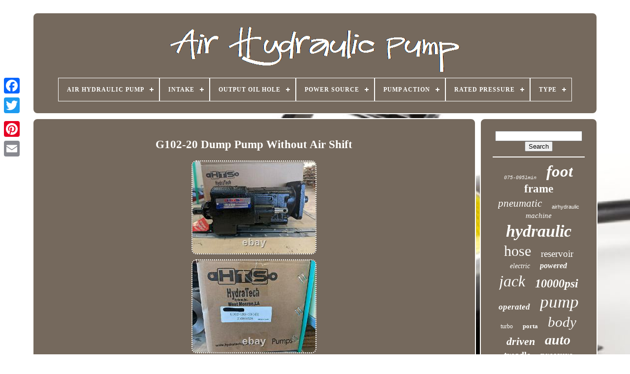

--- FILE ---
content_type: text/html; charset=UTF-8
request_url: https://drafthydraulicdrive.com/g102_20_dump_pump_without_air_shift.php
body_size: 4429
content:

 <!DOCTYPE	HTML>
  
    
 
<HTML> 

<HEAD>


 

	  <TITLE>

G102-20 Dump Pump Without Air Shift 

 
</TITLE>   
	
		 <META CONTENT='text/html; charset=UTF-8'   HTTP-EQUIV='content-type'>	


		<META CONTENT='width=device-width, initial-scale=1'  NAME='viewport'>



   
	
	
 <LINK REL='stylesheet'  TYPE='text/css' HREF='https://drafthydraulicdrive.com/haleg.css'>
 
	 


 <LINK HREF='https://drafthydraulicdrive.com/vuxo.css' REL='stylesheet'   TYPE='text/css'>	 
	 	 


	<SCRIPT SRC='https://code.jquery.com/jquery-latest.min.js'  TYPE='text/javascript'></SCRIPT> 
	
	 <SCRIPT  SRC='https://drafthydraulicdrive.com/dokykexyla.js' ASYNC TYPE='text/javascript'>  	</SCRIPT>

	 
   	 <SCRIPT	SRC='https://drafthydraulicdrive.com/zahax.js'  TYPE='text/javascript'>   </SCRIPT> 
	 
 
 	 <SCRIPT SRC='https://drafthydraulicdrive.com/wowonurihy.js' TYPE='text/javascript'	ASYNC>   </SCRIPT>  
 
	
<SCRIPT  ASYNC  SRC='https://drafthydraulicdrive.com/cicariwufy.js'   TYPE='text/javascript'> 
 </SCRIPT>

	
		 <SCRIPT	TYPE='text/javascript'>

  var a2a_config = a2a_config || {};a2a_config.no_3p = 1;	   </SCRIPT>		 
	 	 
 <SCRIPT ASYNC SRC='//static.addtoany.com/menu/page.js' TYPE='text/javascript'>   

</SCRIPT>   
	  
<!--*******************************************************************************************************************-->
<SCRIPT SRC='//static.addtoany.com/menu/page.js'   TYPE='text/javascript'	ASYNC>  
  </SCRIPT> 
   

	

	
 
<SCRIPT ASYNC TYPE='text/javascript'	SRC='//static.addtoany.com/menu/page.js'>
</SCRIPT>



 
	 

 
 </HEAD>
  	
<BODY DATA-ID='284557727444'>  



	

 

<!--*******************************************************************************************************************-->
<DIV STYLE='left:0px; top:150px;' CLASS='a2a_kit a2a_kit_size_32 a2a_floating_style a2a_vertical_style'>  
		  		<A CLASS='a2a_button_facebook'> 	 </A>

		
		     <A CLASS='a2a_button_twitter'>
 
 </A>   

		     
<A CLASS='a2a_button_google_plus'> 
	</A> 

	  	 	
				 	 <A CLASS='a2a_button_pinterest'>	   </A>

	
		<A CLASS='a2a_button_email'>	</A>
		 </DIV>		
 

	 	 
<!--*******************************************************************************************************************-->
<DIV  ID='simuhyr'>

    	 
		  
<DIV  ID='mozaxazyto'> 
		 	   
			<A  HREF='https://drafthydraulicdrive.com/'>	 	
<IMG ALT='Air Hydraulic Pump'  SRC='https://drafthydraulicdrive.com/air_hydraulic_pump.gif'>

</A>  


			
<div id='zefenoz' class='align-center'>
<ul>
<li class='has-sub'><a href='https://drafthydraulicdrive.com/'><span>Air Hydraulic Pump</span></a>
<ul>
	<li><a href='https://drafthydraulicdrive.com/recent_items_air_hydraulic_pump.php'><span>Recent items</span></a></li>
	<li><a href='https://drafthydraulicdrive.com/most_popular_items_air_hydraulic_pump.php'><span>Most popular items</span></a></li>
	<li><a href='https://drafthydraulicdrive.com/recent_videos_air_hydraulic_pump.php'><span>Recent videos</span></a></li>
</ul>
</li>

<li class='has-sub'><a href='https://drafthydraulicdrive.com/intake/'><span>Intake</span></a>
<ul>
	<li><a href='https://drafthydraulicdrive.com/intake/1_4_npt.php'><span>1 / 4'' Npt (3)</span></a></li>
	<li><a href='https://drafthydraulicdrive.com/intake/1_4npt_connection.php'><span>1 / 4npt Connection (855)</span></a></li>
	<li><a href='https://drafthydraulicdrive.com/recent_items_air_hydraulic_pump.php'>... (4488)</a></li>
</ul>
</li>

<li class='has-sub'><a href='https://drafthydraulicdrive.com/output_oil_hole/'><span>Output Oil Hole</span></a>
<ul>
	<li><a href='https://drafthydraulicdrive.com/output_oil_hole/3_8_npt.php'><span>3 / 8'' Npt (3)</span></a></li>
	<li><a href='https://drafthydraulicdrive.com/output_oil_hole/3_8npt_connection.php'><span>3 / 8npt Connection (2)</span></a></li>
	<li><a href='https://drafthydraulicdrive.com/output_oil_hole/3_8nptf_connection.php'><span>3 / 8nptf Connection (852)</span></a></li>
	<li><a href='https://drafthydraulicdrive.com/recent_items_air_hydraulic_pump.php'>... (4489)</a></li>
</ul>
</li>

<li class='has-sub'><a href='https://drafthydraulicdrive.com/power_source/'><span>Power Source</span></a>
<ul>
	<li><a href='https://drafthydraulicdrive.com/power_source/air.php'><span>Air (111)</span></a></li>
	<li><a href='https://drafthydraulicdrive.com/power_source/air_driven.php'><span>Air Driven (12)</span></a></li>
	<li><a href='https://drafthydraulicdrive.com/power_source/air_powered.php'><span>Air Powered (25)</span></a></li>
	<li><a href='https://drafthydraulicdrive.com/power_source/as_describtion.php'><span>As Describtion (10)</span></a></li>
	<li><a href='https://drafthydraulicdrive.com/power_source/corded_electric.php'><span>Corded Electric (11)</span></a></li>
	<li><a href='https://drafthydraulicdrive.com/power_source/electric.php'><span>Electric (86)</span></a></li>
	<li><a href='https://drafthydraulicdrive.com/power_source/foot.php'><span>Foot (832)</span></a></li>
	<li><a href='https://drafthydraulicdrive.com/power_source/foot_pedal.php'><span>Foot Pedal (6)</span></a></li>
	<li><a href='https://drafthydraulicdrive.com/power_source/hydraulic.php'><span>Hydraulic (18)</span></a></li>
	<li><a href='https://drafthydraulicdrive.com/power_source/hydraulically.php'><span>Hydraulically (2)</span></a></li>
	<li><a href='https://drafthydraulicdrive.com/power_source/manual.php'><span>Manual (35)</span></a></li>
	<li><a href='https://drafthydraulicdrive.com/power_source/pneumatic.php'><span>Pneumatic (684)</span></a></li>
	<li><a href='https://drafthydraulicdrive.com/power_source/see_listing.php'><span>See Listing (3)</span></a></li>
	<li><a href='https://drafthydraulicdrive.com/recent_items_air_hydraulic_pump.php'>... (3511)</a></li>
</ul>
</li>

<li class='has-sub'><a href='https://drafthydraulicdrive.com/pump_action/'><span>Pump Action</span></a>
<ul>
	<li><a href='https://drafthydraulicdrive.com/pump_action/air_over_hydraulic.php'><span>Air Over Hydraulic (3)</span></a></li>
	<li><a href='https://drafthydraulicdrive.com/pump_action/double_acting.php'><span>Double Acting (73)</span></a></li>
	<li><a href='https://drafthydraulicdrive.com/pump_action/manual.php'><span>Manual (2)</span></a></li>
	<li><a href='https://drafthydraulicdrive.com/pump_action/pumping_liquid.php'><span>Pumping Liquid (2)</span></a></li>
	<li><a href='https://drafthydraulicdrive.com/pump_action/see_listing.php'><span>See Listing (5)</span></a></li>
	<li><a href='https://drafthydraulicdrive.com/pump_action/single_acting.php'><span>Single Acting (589)</span></a></li>
	<li><a href='https://drafthydraulicdrive.com/recent_items_air_hydraulic_pump.php'>... (4672)</a></li>
</ul>
</li>

<li class='has-sub'><a href='https://drafthydraulicdrive.com/rated_pressure/'><span>Rated Pressure</span></a>
<ul>
	<li><a href='https://drafthydraulicdrive.com/rated_pressure/10_000_psi.php'><span>10, 000 Psi (9)</span></a></li>
	<li><a href='https://drafthydraulicdrive.com/rated_pressure/1000_psi_69_bar.php'><span>1000 Psi (69 Bar) (4)</span></a></li>
	<li><a href='https://drafthydraulicdrive.com/rated_pressure/10000_psi.php'><span>10000 Psi (15)</span></a></li>
	<li><a href='https://drafthydraulicdrive.com/rated_pressure/10000_psi_700_bar.php'><span>10000 Psi (700 Bar) (626)</span></a></li>
	<li><a href='https://drafthydraulicdrive.com/rated_pressure/10000psi.php'><span>10000psi (4)</span></a></li>
	<li><a href='https://drafthydraulicdrive.com/rated_pressure/2000_psi_140_bar.php'><span>2000 Psi (140 Bar) (4)</span></a></li>
	<li><a href='https://drafthydraulicdrive.com/rated_pressure/21755_psi_1500_bar.php'><span>21755 Psi (1500 Bar) (3)</span></a></li>
	<li><a href='https://drafthydraulicdrive.com/rated_pressure/2500_psi_175_bar.php'><span>2500 Psi (175 Bar) (11)</span></a></li>
	<li><a href='https://drafthydraulicdrive.com/rated_pressure/29000_psi_2000_bar.php'><span>29000 Psi (2000 Bar) (7)</span></a></li>
	<li><a href='https://drafthydraulicdrive.com/rated_pressure/3000_psi_210_bar.php'><span>3000 Psi (210 Bar) (6)</span></a></li>
	<li><a href='https://drafthydraulicdrive.com/rated_pressure/3200_psi_220_bar.php'><span>3200 Psi (220 Bar) (5)</span></a></li>
	<li><a href='https://drafthydraulicdrive.com/rated_pressure/4500_psi_310_bar.php'><span>4500 Psi (310 Bar) (5)</span></a></li>
	<li><a href='https://drafthydraulicdrive.com/rated_pressure/5000_psi_350_bar.php'><span>5000 Psi (350 Bar) (4)</span></a></li>
	<li><a href='https://drafthydraulicdrive.com/rated_pressure/70mpa.php'><span>70mpa (17)</span></a></li>
	<li><a href='https://drafthydraulicdrive.com/rated_pressure/75mpa.php'><span>75mpa (23)</span></a></li>
	<li><a href='https://drafthydraulicdrive.com/rated_pressure/9800_psi_676_bar.php'><span>9800 Psi (676 Bar) (4)</span></a></li>
	<li><a href='https://drafthydraulicdrive.com/rated_pressure/as_describtion.php'><span>As Describtion (10)</span></a></li>
	<li><a href='https://drafthydraulicdrive.com/rated_pressure/see_listing.php'><span>See Listing (5)</span></a></li>
	<li><a href='https://drafthydraulicdrive.com/rated_pressure/70.php'><span>≤70 (208)</span></a></li>
	<li><a href='https://drafthydraulicdrive.com/rated_pressure/22000.php'><span>22000 (3)</span></a></li>
	<li><a href='https://drafthydraulicdrive.com/recent_items_air_hydraulic_pump.php'>... (4373)</a></li>
</ul>
</li>

<li class='has-sub'><a href='https://drafthydraulicdrive.com/type/'><span>Type</span></a>
<ul>
	<li><a href='https://drafthydraulicdrive.com/type/1_post_lift.php'><span>1-post Lift (7)</span></a></li>
	<li><a href='https://drafthydraulicdrive.com/type/air_foot_pump.php'><span>Air Foot Pump (6)</span></a></li>
	<li><a href='https://drafthydraulicdrive.com/type/air_hydraulic_pump.php'><span>Air Hydraulic Pump (49)</span></a></li>
	<li><a href='https://drafthydraulicdrive.com/type/air_powered.php'><span>Air Powered (13)</span></a></li>
	<li><a href='https://drafthydraulicdrive.com/type/air_pump.php'><span>Air Pump (5)</span></a></li>
	<li><a href='https://drafthydraulicdrive.com/type/bottle_jack.php'><span>Bottle Jack (19)</span></a></li>
	<li><a href='https://drafthydraulicdrive.com/type/floor_jack.php'><span>Floor Jack (50)</span></a></li>
	<li><a href='https://drafthydraulicdrive.com/type/forklift_jack.php'><span>Forklift Jack (6)</span></a></li>
	<li><a href='https://drafthydraulicdrive.com/type/hydraulic.php'><span>Hydraulic (1280)</span></a></li>
	<li><a href='https://drafthydraulicdrive.com/type/hydraulic_foot_pump.php'><span>Hydraulic Foot Pump (15)</span></a></li>
	<li><a href='https://drafthydraulicdrive.com/type/hydraulic_jack.php'><span>Hydraulic Jack (5)</span></a></li>
	<li><a href='https://drafthydraulicdrive.com/type/hydraulic_jack_kit.php'><span>Hydraulic Jack Kit (7)</span></a></li>
	<li><a href='https://drafthydraulicdrive.com/type/hydraulic_pump.php'><span>Hydraulic Pump (16)</span></a></li>
	<li><a href='https://drafthydraulicdrive.com/type/hydraulic_pumps.php'><span>Hydraulic Pumps (5)</span></a></li>
	<li><a href='https://drafthydraulicdrive.com/type/jack_stand_set.php'><span>Jack & Stand Set (5)</span></a></li>
	<li><a href='https://drafthydraulicdrive.com/type/oe_spec.php'><span>Oe Spec (9)</span></a></li>
	<li><a href='https://drafthydraulicdrive.com/type/porta_power_kit.php'><span>Porta Power Kit (7)</span></a></li>
	<li><a href='https://drafthydraulicdrive.com/type/portable_lift.php'><span>Portable Lift (10)</span></a></li>
	<li><a href='https://drafthydraulicdrive.com/type/pump.php'><span>Pump (27)</span></a></li>
	<li><a href='https://drafthydraulicdrive.com/type/pumps.php'><span>Pumps (5)</span></a></li>
	<li><a href='https://drafthydraulicdrive.com/recent_items_air_hydraulic_pump.php'>... (3800)</a></li>
</ul>
</li>

</ul>
</div>

		 

	</DIV>
 	  


		
 	<DIV   ID='kugusalufo'>

 
			 
 <DIV  ID='vymedyc'> 
 
				 
		<DIV	ID='qixu'>
	
</DIV>	 	

				<h1 class="[base64]">G102-20 Dump Pump Without Air Shift	 </h1>  
<img class="kj8ld7d" src="https://drafthydraulicdrive.com/upload/G102_20_Dump_Pump_Without_Air_Shift_01_jmgy.jpg" title="G102-20 Dump Pump Without Air Shift" alt="G102-20 Dump Pump Without Air Shift"/>  
 
	<br/> 	 <img class="kj8ld7d" src="https://drafthydraulicdrive.com/upload/G102_20_Dump_Pump_Without_Air_Shift_02_zvie.jpg" title="G102-20 Dump Pump Without Air Shift" alt="G102-20 Dump Pump Without Air Shift"/>	
 <br/>

  <br/>  
 <img class="kj8ld7d" src="https://drafthydraulicdrive.com/qilur.gif" title="G102-20 Dump Pump Without Air Shift" alt="G102-20 Dump Pump Without Air Shift"/>  	 <img class="kj8ld7d" src="https://drafthydraulicdrive.com/gizihoxely.gif" title="G102-20 Dump Pump Without Air Shift" alt="G102-20 Dump Pump Without Air Shift"/>
  		 <br/>
	 <p>

Truck Dump Pump G102-20LMS Direct Mount, CCW Rotation, Flow of 46 GPM at 1800 RPM, Speeds up to 2400 RPM, Operating Pressures up to 172 Bar (2500 PSI). Commercial Hydraulic Intertech Pumps EQUIVALENT. 	
  </p>  This item is in the category "Business & Industrial\Hydraulics, Pneumatics, Pumps & Plumbing\Pumps & Pump Accessories\Hydraulic Pumps". The seller is "timjolson" and is located in this country: US. This item can be shipped to United States.
<ul>
<li>Make: G102-20</li>
<li>Model: G102-20 LAS</li>
<li>Rated Pressure: 2500 psi (175 bar)</li>
<li>MPN: G102-LAS</li>
<li>Brand: Unbranded</li>
</ul>  

    <br/> 
<img class="kj8ld7d" src="https://drafthydraulicdrive.com/qilur.gif" title="G102-20 Dump Pump Without Air Shift" alt="G102-20 Dump Pump Without Air Shift"/>  	 <img class="kj8ld7d" src="https://drafthydraulicdrive.com/gizihoxely.gif" title="G102-20 Dump Pump Without Air Shift" alt="G102-20 Dump Pump Without Air Shift"/>
 
<br/>
				
					<DIV STYLE='margin:10px auto 0px auto'  CLASS='a2a_kit'>
	  	
					 	  
<!--*******************************************************************************************************************
a
*******************************************************************************************************************-->
<A  DATA-SHOW-FACES='false'  DATA-LAYOUT='button' DATA-ACTION='like'	DATA-SHARE='false' CLASS='a2a_button_facebook_like'>	
 </A> 	
				 	  </DIV>   
  
				
				
	 		
<DIV   CLASS='a2a_kit a2a_default_style'   STYLE='margin:10px auto;width:120px;'>

						
<!--*******************************************************************************************************************

a

*******************************************************************************************************************-->
<A CLASS='a2a_button_facebook'> 		 </A>
					 
 

 <A  CLASS='a2a_button_twitter'></A>		 
									

	<A CLASS='a2a_button_google_plus'>
   
  </A> 
					  

  <A  CLASS='a2a_button_pinterest'>   	 </A>	 	 	
					
  <A   CLASS='a2a_button_email'> 			</A>  


 
				
 
</DIV>  	
					
				
			 
</DIV>

  


 
			 

<DIV  ID='pimomybyl'>	
	

				
				
	
 		<DIV ID='byhaz'>
  	 
					
	   <HR>



						</DIV> 	

					<DIV  ID='xiwu'> 

	

 

 </DIV>
  
				
				
 
	<DIV ID='sisom'>	  	 
					<a style="font-family:Courier New;font-size:10px;font-weight:lighter;font-style:oblique;text-decoration:none" href="https://drafthydraulicdrive.com/tag/075_095lmin.php">075-095lmin</a><a style="font-family:Times New Roman;font-size:33px;font-weight:bolder;font-style:oblique;text-decoration:none" href="https://drafthydraulicdrive.com/tag/foot.php">foot</a><a style="font-family:Impact;font-size:23px;font-weight:bold;font-style:normal;text-decoration:none" href="https://drafthydraulicdrive.com/tag/frame.php">frame</a><a style="font-family:Ner Berolina MT;font-size:21px;font-weight:lighter;font-style:italic;text-decoration:none" href="https://drafthydraulicdrive.com/tag/pneumatic.php">pneumatic</a><a style="font-family:Helvetica;font-size:11px;font-weight:normal;font-style:normal;text-decoration:none" href="https://drafthydraulicdrive.com/tag/airhydraulic.php">airhydraulic</a><a style="font-family:Arial MT Condensed Light;font-size:15px;font-weight:normal;font-style:italic;text-decoration:none" href="https://drafthydraulicdrive.com/tag/machine.php">machine</a><a style="font-family:Bookman Old Style;font-size:34px;font-weight:bolder;font-style:italic;text-decoration:none" href="https://drafthydraulicdrive.com/tag/hydraulic.php">hydraulic</a><a style="font-family:DawnCastle;font-size:30px;font-weight:normal;font-style:normal;text-decoration:none" href="https://drafthydraulicdrive.com/tag/hose.php">hose</a><a style="font-family:Antique Olive;font-size:19px;font-weight:lighter;font-style:normal;text-decoration:none" href="https://drafthydraulicdrive.com/tag/reservoir.php">reservoir</a><a style="font-family:Algerian;font-size:14px;font-weight:normal;font-style:italic;text-decoration:none" href="https://drafthydraulicdrive.com/tag/electric.php">electric</a><a style="font-family:Geneva;font-size:16px;font-weight:bolder;font-style:oblique;text-decoration:none" href="https://drafthydraulicdrive.com/tag/powered.php">powered</a><a style="font-family:Impact;font-size:32px;font-weight:normal;font-style:oblique;text-decoration:none" href="https://drafthydraulicdrive.com/tag/jack.php">jack</a><a style="font-family:GV Terminal;font-size:24px;font-weight:bolder;font-style:oblique;text-decoration:none" href="https://drafthydraulicdrive.com/tag/10000psi.php">10000psi</a><a style="font-family:Braggadocio;font-size:17px;font-weight:bolder;font-style:oblique;text-decoration:none" href="https://drafthydraulicdrive.com/tag/operated.php">operated</a><a style="font-family:Swiss721 BlkEx BT;font-size:35px;font-weight:normal;font-style:oblique;text-decoration:none" href="https://drafthydraulicdrive.com/tag/pump.php">pump</a><a style="font-family:Bodoni MT Ultra Bold;font-size:12px;font-weight:normal;font-style:normal;text-decoration:none" href="https://drafthydraulicdrive.com/tag/turbo.php">turbo</a><a style="font-family:Arial Black;font-size:13px;font-weight:bolder;font-style:normal;text-decoration:none" href="https://drafthydraulicdrive.com/tag/porta.php">porta</a><a style="font-family:Small Fonts;font-size:29px;font-weight:lighter;font-style:oblique;text-decoration:none" href="https://drafthydraulicdrive.com/tag/body.php">body</a><a style="font-family:CG Times;font-size:22px;font-weight:bolder;font-style:oblique;text-decoration:none" href="https://drafthydraulicdrive.com/tag/driven.php">driven</a><a style="font-family:Georgia;font-size:28px;font-weight:bolder;font-style:italic;text-decoration:none" href="https://drafthydraulicdrive.com/tag/auto.php">auto</a><a style="font-family:Expo;font-size:18px;font-weight:bold;font-style:normal;text-decoration:none" href="https://drafthydraulicdrive.com/tag/treadle.php">treadle</a><a style="font-family:Britannic Bold;font-size:18px;font-weight:bold;font-style:normal;text-decoration:none" href="https://drafthydraulicdrive.com/tag/pressure.php">pressure</a><a style="font-family:New York;font-size:15px;font-weight:bold;font-style:oblique;text-decoration:none" href="https://drafthydraulicdrive.com/tag/repair.php">repair</a><a style="font-family:Old English Text MT;font-size:13px;font-weight:normal;font-style:oblique;text-decoration:none" href="https://drafthydraulicdrive.com/tag/high.php">high</a><a style="font-family:Brush Script MT;font-size:31px;font-weight:bold;font-style:italic;text-decoration:none" href="https://drafthydraulicdrive.com/tag/enerpac.php">enerpac</a><a style="font-family:Sonoma Italic;font-size:11px;font-weight:lighter;font-style:normal;text-decoration:none" href="https://drafthydraulicdrive.com/tag/liquid.php">liquid</a><a style="font-family:GV Terminal;font-size:26px;font-weight:lighter;font-style:normal;text-decoration:none" href="https://drafthydraulicdrive.com/tag/pedal.php">pedal</a><a style="font-family:Courier;font-size:12px;font-weight:bolder;font-style:oblique;text-decoration:none" href="https://drafthydraulicdrive.com/tag/shop.php">shop</a><a style="font-family:Arial Narrow;font-size:14px;font-weight:lighter;font-style:oblique;text-decoration:none" href="https://drafthydraulicdrive.com/tag/machines.php">machines</a><a style="font-family:Univers Condensed;font-size:19px;font-weight:bold;font-style:normal;text-decoration:none" href="https://drafthydraulicdrive.com/tag/fluid.php">fluid</a><a style="font-family:Arial Rounded MT Bold;font-size:25px;font-weight:lighter;font-style:oblique;text-decoration:none" href="https://drafthydraulicdrive.com/tag/power.php">power</a><a style="font-family:Donata;font-size:16px;font-weight:lighter;font-style:normal;text-decoration:none" href="https://drafthydraulicdrive.com/tag/compressor.php">compressor</a><a style="font-family:Lincoln;font-size:20px;font-weight:normal;font-style:normal;text-decoration:none" href="https://drafthydraulicdrive.com/tag/rotary.php">rotary</a><a style="font-family:Garamond;font-size:27px;font-weight:bold;font-style:normal;text-decoration:none" href="https://drafthydraulicdrive.com/tag/lift.php">lift</a><a style="font-family:Motor;font-size:17px;font-weight:lighter;font-style:normal;text-decoration:none" href="https://drafthydraulicdrive.com/tag/tool.php">tool</a>  
					    </DIV>

 
			
				 	</DIV> 
 
			
  </DIV>		 	
	
		 	<DIV	ID='bagyvaqomi'> 

		
			   
  <UL>	     	
				 
<LI>	
					
 
<!--*******************************************************************************************************************-->
<A HREF='https://drafthydraulicdrive.com/'>    Air Hydraulic Pump 

</A> 



 
					</LI>

				  <LI>


 
						


<A HREF='https://drafthydraulicdrive.com/contact_us.php'>	
Contact Form	 
</A>
 
 	

				 
</LI>


				  <LI> 
					 
   <A	HREF='https://drafthydraulicdrive.com/zykemo.php'>    	Privacy Policies 	
</A> 
				 

 
</LI>
	 
				  <LI>
  

					 
<A HREF='https://drafthydraulicdrive.com/terms.php'>	 
Terms of Use   	 </A> 	
				
 



</LI>
  
				

			
</UL> 
			
		</DIV>




	 
 

</DIV>

   

	</BODY> 	 	
			</HTML>

 